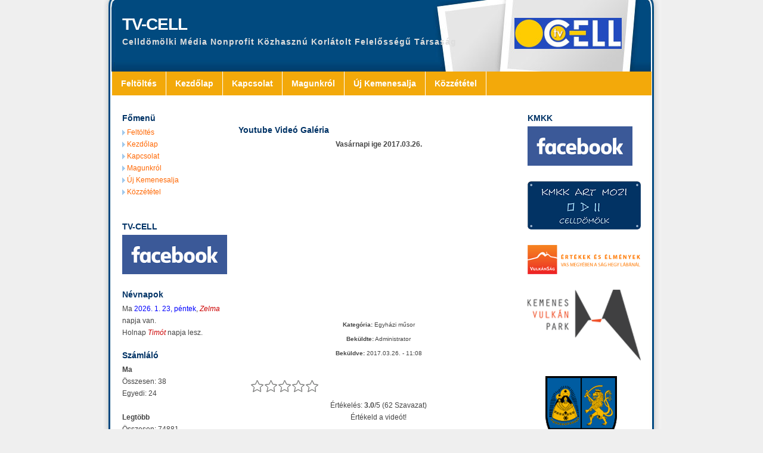

--- FILE ---
content_type: text/html; charset=utf-8
request_url: http://www.tv-cell.hu/e107_plugins/ytm_gallery/ytm.php?view=Resc1HZZj5M&toppage=on
body_size: 16994
content:
<!DOCTYPE html PUBLIC "-//W3C//DTD XHTML 1.1//EN" "http://www.w3.org/TR/xhtml11/DTD/xhtml11.dtd">
<html xmlns='http://www.w3.org/1999/xhtml' xml:lang="hu">
<head>
<meta http-equiv='content-type' content='text/html; charset=utf-8' />
<meta http-equiv='content-style-type' content='text/css' />
<meta http-equiv='content-language' content='hu' />
<title>TV-CELL</title>
<!-- *JS* -->
<script type='text/javascript' src='/e107_files/e107.js'></script>
<!-- *CSS* -->
<!-- Theme css -->
<link rel='stylesheet' href='/e107_themes/Broadsheet/style.css' type='text/css' media='all' />
<!-- *META* -->
<!-- content meta -->
<!-- log meta -->
<script type='text/javascript'>
			//<![CDATA[
function rstr2b64(input)
{
	var b64pad  = "="; /* base-64 pad character. "=" for strict RFC compliance   */
	var tab = "ABCDEFGHIJKLMNOPQRSTUVWXYZabcdefghijklmnopqrstuvwxyz0123456789+/";
	var output = "";
	var len = input.length;
	for(var i = 0; i < len; i += 3)
	{
		var triplet = (input.charCodeAt(i) << 16)
                | (i + 1 < len ? input.charCodeAt(i+1) << 8 : 0)
                | (i + 2 < len ? input.charCodeAt(i+2)      : 0);
		for(var j = 0; j < 4; j++)
		{
			if(i * 8 + j * 6 > input.length * 8) output += b64pad;
			else output += tab.charAt((triplet >>> 6*(3-j)) & 0x3F);
		}
	}
	return output;
}
var logString = 'referer=' + ref + '&colour=' + colord + '&eself=' + eself + '&res=' + res + '';
logString = rstr2b64(logString);
document.write('<link rel="stylesheet" type="text/css" href="/e107_plugins/log/log.php?lv='+logString + '">' );
//]]>
</script>
<!-- rss_menu meta -->
<link rel='alternate' type='application/rss+xml' title='TV-CELL Hozzászólások' href='http://www.tv-cell.hu/e107_plugins/rss_menu/rss.php?comments.2' />
<link rel='alternate' type='application/rss+xml' title='TV-CELL Letöltések' href='http://www.tv-cell.hu/e107_plugins/rss_menu/rss.php?download.2' />
<link rel='alternate' type='application/rss+xml' title='TV-CELL Hírek' href='http://www.tv-cell.hu/e107_plugins/rss_menu/rss.php?news.2' />


<!-- trackback meta -->
<link rel='pingback' href='http://www.tv-cell.hu/e107_plugins/trackback/trackback.php' /><!-- ytm_gallery meta -->
<script type='text/javascript' src='../../e107_plugins/ytm_gallery/scripts/check.js'></script>
<script type='text/javascript' src='../../e107_plugins/ytm_gallery/scripts/behavior.js'></script>
<script type='text/javascript' src='../../e107_plugins/ytm_gallery/scripts/rating.js'></script>
<link rel='stylesheet' type='text/css' href='../../e107_plugins/ytm_gallery/css/rating.css' />
<!-- Core Meta Tags -->

<!-- *FAV-ICONS* -->
<link rel='icon' href='http://www.tv-cell.hu/favicon.ico' type='image/x-icon' />
<link rel='shortcut icon' href='http://www.tv-cell.hu/favicon.ico' type='image/xicon' />

<!-- *PRELOAD* -->
</head>
<body onload="externalLinks();">
<!-- Begin Outside Page Wrapper --><div id='wrapper'> <!-- Begin Page Header --> <div id='header'><h1>TV-CELL</h1><h2>Celldömölki Média Nonprofit Közhasznú Korlátolt Felelősségű Társaság</h2></div><!-- End Page Header --> <!-- Begin Menu Bar --><div id='menu'><div id='navcontainer'><div class='navlist'><script type='text/javascript' src='/e107_files/nav_menu.js'></script><div class='menuBar' style='width:100%; white-space: nowrap'><a class='menuButton' href='/upload.php' >Feltöltés</a><a class='menuButton' href='/index.php' >Kezdőlap</a><a class='menuButton' href='/contact.php' >Kapcsolat</a><a class='menuButton' href='/page.php?4' >Magunkról</a><a class='menuButton' href='/links.php' >Új Kemenesalja</a><a class='menuButton' href='http://tv-cell.hu//e107_files/downloads/kozzeteteli_kotelezettseg.pdf'  rel='external' >Közzététel</a></div></div></div></div><!-- End Menu Bar --> <!-- Begin Main Content Area --><div id='content'><div id='inside'><!-- Begin Left Column --><div id='left'>
<!-- BoF Sitelinks (1) -->


		<h4>Főmenü</h4>
		<img src='../../e107_themes/Broadsheet/images/bullet2.gif' alt='bullet2' style='vertical-align: middle;' /> <a href='/upload.php'>Feltöltés</a><br />
<img src='../../e107_themes/Broadsheet/images/bullet2.gif' alt='bullet2' style='vertical-align: middle;' /> <a href='/index.php'>Kezdőlap</a><br />
<img src='../../e107_themes/Broadsheet/images/bullet2.gif' alt='bullet2' style='vertical-align: middle;' /> <a href='/contact.php'>Kapcsolat</a><br />
<img src='../../e107_themes/Broadsheet/images/bullet2.gif' alt='bullet2' style='vertical-align: middle;' /> <a href='/page.php?4'>Magunkról</a><br />
<img src='../../e107_themes/Broadsheet/images/bullet2.gif' alt='bullet2' style='vertical-align: middle;' /> <a href='/links.php'>Új Kemenesalja</a><br />
<img src='../../e107_themes/Broadsheet/images/bullet2.gif' alt='bullet2' style='vertical-align: middle;' /> <a title = "A Társaság közzétételi kötelezettségének tartalma" href='http://tv-cell.hu//e107_files/downloads/kozzeteteli_kotelezettseg.pdf' rel='external'>Közzététel</a><br />

		<br /><br />
	
<!-- EoF Sitelinks (1) -->

		<h4>TV-CELL</h4>
		<a class='bbcode' href='https://www.facebook.com/teve.cell/' rel='external' ><img src='http://tv-cell.hu/e107_images/newspost_images/facebook.png' class='bbcode' alt=''  /></a>
		<br /><br />
	
		<h4>Névnapok</h4>
		Ma <FONT COLOR="#0000FF">2026. 1. 23, péntek</FONT>, <FONT COLOR="#CC0000"><I>Zelma</I></FONT> napja van.<BR>Holnap <FONT COLOR="#CC0000"><I>Timót</I></FONT> napja lesz.
		<br /><br />
	

		<h4>Számláló</h4>
		<b>Ma</b><br />Összesen: 38<br />Egyedi: 24<br /><br />
	<b>Legtöbb</b><br />Összesen: 74881<br />Egyedi: 44583<br /><br />
	<b>Oldal ...</b><br />Összesen: 202413<br />Egyedi: 98545
		<br /><br />
	
		<h4><a class='forumlink' href='../../e107_plugins/calendar_menu/event.php' >január 2026</a></h4>
		<div style='text-align:center'>Nincsenek események a hónapban.<br /><br /><table cellpadding='0' cellspacing='1' style='width:100%;' class='fborder'><tr>
<td class='forumheader' style='text-align:center; vertical-align:middle;'><span class='smalltext'>H</span></td><td class='forumheader' style='text-align:center; vertical-align:middle;'><span class='smalltext'>K</span></td><td class='forumheader' style='text-align:center; vertical-align:middle;'><span class='smalltext'>S</span></td><td class='forumheader' style='text-align:center; vertical-align:middle;'><span class='smalltext'>C</span></td><td class='forumheader' style='text-align:center; vertical-align:middle;'><span class='smalltext'>P</span></td><td class='forumheader' style='text-align:center; vertical-align:middle;'><span class='smalltext'>S</span></td><td class='forumheader' style='text-align:center; vertical-align:middle;'><span class='smalltext'>V</span></td></tr>
<tr><td class='forumheader3' style='width:14.28%; padding:1px; text-align:center; '><br /></td><td class='forumheader3' style='width:14.28%; padding:1px; text-align:center; '><br /></td><td class='forumheader3' style='width:14.28%; padding:1px; text-align:center; '><br /></td><td class='forumheader3' style='width:14.28%; padding:1px; text-align:center; '><a  href='/e107_plugins/calendar_menu/event.php?1767225600.one'>1</a></td><td class='forumheader3' style='width:14.28%; padding:1px; text-align:center; '><a  href='/e107_plugins/calendar_menu/event.php?1767312000.one'>2</a></td><td class='forumheader3' style='width:14.28%; padding:1px; text-align:center; '><a  href='/e107_plugins/calendar_menu/event.php?1767398400.one'>3</a></td><td class='forumheader3' style='width:14.28%; padding:1px; text-align:center; '><a  href='/e107_plugins/calendar_menu/event.php?1767484800.one'>4</a></td></tr>
<tr><td class='forumheader3' style='width:14.28%; padding:1px; text-align:center; '><a  href='/e107_plugins/calendar_menu/event.php?1767571200.one'>5</a></td><td class='forumheader3' style='width:14.28%; padding:1px; text-align:center; '><a  href='/e107_plugins/calendar_menu/event.php?1767657600.one'>6</a></td><td class='forumheader3' style='width:14.28%; padding:1px; text-align:center; '><a  href='/e107_plugins/calendar_menu/event.php?1767744000.one'>7</a></td><td class='forumheader3' style='width:14.28%; padding:1px; text-align:center; '><a  href='/e107_plugins/calendar_menu/event.php?1767830400.one'>8</a></td><td class='forumheader3' style='width:14.28%; padding:1px; text-align:center; '><a  href='/e107_plugins/calendar_menu/event.php?1767916800.one'>9</a></td><td class='forumheader3' style='width:14.28%; padding:1px; text-align:center; '><a  href='/e107_plugins/calendar_menu/event.php?1768003200.one'>10</a></td><td class='forumheader3' style='width:14.28%; padding:1px; text-align:center; '><a  href='/e107_plugins/calendar_menu/event.php?1768089600.one'>11</a></td></tr>
<tr><td class='forumheader3' style='width:14.28%; padding:1px; text-align:center; '><a  href='/e107_plugins/calendar_menu/event.php?1768176000.one'>12</a></td><td class='forumheader3' style='width:14.28%; padding:1px; text-align:center; '><a  href='/e107_plugins/calendar_menu/event.php?1768262400.one'>13</a></td><td class='forumheader3' style='width:14.28%; padding:1px; text-align:center; '><a  href='/e107_plugins/calendar_menu/event.php?1768348800.one'>14</a></td><td class='forumheader3' style='width:14.28%; padding:1px; text-align:center; '><a  href='/e107_plugins/calendar_menu/event.php?1768435200.one'>15</a></td><td class='forumheader3' style='width:14.28%; padding:1px; text-align:center; '><a  href='/e107_plugins/calendar_menu/event.php?1768521600.one'>16</a></td><td class='forumheader3' style='width:14.28%; padding:1px; text-align:center; '><a  href='/e107_plugins/calendar_menu/event.php?1768608000.one'>17</a></td><td class='forumheader3' style='width:14.28%; padding:1px; text-align:center; '><a  href='/e107_plugins/calendar_menu/event.php?1768694400.one'>18</a></td></tr>
<tr><td class='forumheader3' style='width:14.28%; padding:1px; text-align:center; '><a  href='/e107_plugins/calendar_menu/event.php?1768780800.one'>19</a></td><td class='forumheader3' style='width:14.28%; padding:1px; text-align:center; '><a  href='/e107_plugins/calendar_menu/event.php?1768867200.one'>20</a></td><td class='forumheader3' style='width:14.28%; padding:1px; text-align:center; '><a  href='/e107_plugins/calendar_menu/event.php?1768953600.one'>21</a></td><td class='forumheader3' style='width:14.28%; padding:1px; text-align:center; '><a  href='/e107_plugins/calendar_menu/event.php?1769040000.one'>22</a></td><td class='indent' style='width:14.28%; padding:1px; text-align:center; '><a  href='/e107_plugins/calendar_menu/event.php?1769126400.one'>23</a></td><td class='forumheader3' style='width:14.28%; padding:1px; text-align:center; '><a  href='/e107_plugins/calendar_menu/event.php?1769212800.one'>24</a></td><td class='forumheader3' style='width:14.28%; padding:1px; text-align:center; '><a  href='/e107_plugins/calendar_menu/event.php?1769299200.one'>25</a></td></tr>
<tr><td class='forumheader3' style='width:14.28%; padding:1px; text-align:center; '><a  href='/e107_plugins/calendar_menu/event.php?1769385600.one'>26</a></td><td class='forumheader3' style='width:14.28%; padding:1px; text-align:center; '><a  href='/e107_plugins/calendar_menu/event.php?1769472000.one'>27</a></td><td class='forumheader3' style='width:14.28%; padding:1px; text-align:center; '><a  href='/e107_plugins/calendar_menu/event.php?1769558400.one'>28</a></td><td class='forumheader3' style='width:14.28%; padding:1px; text-align:center; '><a  href='/e107_plugins/calendar_menu/event.php?1769644800.one'>29</a></td><td class='forumheader3' style='width:14.28%; padding:1px; text-align:center; '><a  href='/e107_plugins/calendar_menu/event.php?1769731200.one'>30</a></td><td class='forumheader3' style='width:14.28%; padding:1px; text-align:center; '><a  href='/e107_plugins/calendar_menu/event.php?1769817600.one'>31</a></td><td class='forumheader3' style='width:14.28%; padding:1px; text-align:center; '><br /></td></tr></table></div>
		<br /><br />
	</div><!-- End Left Column --><!-- Begin Middle Column --><div id='middle'><!-- <div align='center'>{adsense_468x60}</div> -->﻿
		<h4>Youtube Videó Galéria</h4>
		<div align='center'><strong>Vasárnapi ige 2017.03.26.</strong></div><br />
<center>
<!-- 4.02 verzi� -->
<!--<object width='400' height='257'>
<param name='movie' value='http://www.youtube.com/v/Resc1HZZj5M?fs=1&amp;hl=hu_HU&amp;rel=0'></param>
<param name='allowscriptaccess' value='always'></param>
<param name='allowFullScreen' value='true'></param>
<embed src='http://www.youtube.com/v/Resc1HZZj5M?fs=1&amp;hl=hu_HU&amp;rel=0' type='application/x-shockwave-flash' width='400' height='257' allowscriptaccess='always' allowfullscreen='true'></embed>
</object>-->

<object width='400' height='257'>
<param name='movie' value='http://www.youtube.com/v/Resc1HZZj5M?fs=1&amp;hl=hu_HU&amp;rel=0'></param>
<param name='allowscriptaccess' value='never'></param>
<param name='allowFullScreen' value='true'></param>
<param name='allowNetworking' value='internal' />

<embed src='http://www.youtube.com/v/Resc1HZZj5M?fs=1&amp;hl=hu_HU&amp;rel=0' type='application/x-shockwave-flash' width='400' height='257' allowscriptaccess='never' allowNetworking='internal' allowfullscreen='true'></embed>
</object>
<br /><sup><b>Kategória:</b> Egyházi műsor <br /><b>Beküldte:</b> Administrator <br /><b>Beküldve:</b> 2017.03.26. - 11:08</sup><br /><br /><div class="ratingblock"><div id="unit_longResc1HZZj5M">  <ul id="unit_ulResc1HZZj5M" class="unit-rating" style="width:115px;">     <li class="current-rating" style="width:67,85px;"></li><li><a href="db.php?j=1&amp;q=Resc1HZZj5M&amp;t=3.143.252.90&amp;c=5" title="1 - 5" class="r1-unit rater" rel="nofollow">1</a></li><li><a href="db.php?j=2&amp;q=Resc1HZZj5M&amp;t=3.143.252.90&amp;c=5" title="2 - 5" class="r2-unit rater" rel="nofollow">2</a></li><li><a href="db.php?j=3&amp;q=Resc1HZZj5M&amp;t=3.143.252.90&amp;c=5" title="3 - 5" class="r3-unit rater" rel="nofollow">3</a></li><li><a href="db.php?j=4&amp;q=Resc1HZZj5M&amp;t=3.143.252.90&amp;c=5" title="4 - 5" class="r4-unit rater" rel="nofollow">4</a></li><li><a href="db.php?j=5&amp;q=Resc1HZZj5M&amp;t=3.143.252.90&amp;c=5" title="5 - 5" class="r5-unit rater" rel="nofollow">5</a></li>  </ul><center>Értékelés: <strong> 3.0</strong>/5 (62 Szavazat)<br />Értékeld a videót!</center></div></div><a href='http://keepvid.com/?url=http://www.youtube.com/watch?v=Resc1HZZj5M' title='Vasárnapi ige 2017.03.26.  letöltése. ' onclick="window.open('http://keepvid.com/?url=http://www.youtube.com/watch?v=Resc1HZZj5M','download','width=800,height=650,scrollbars=yes,toolbar=no,location=no,resizable=no,menubar=no,directories=no,status=no'); return false">Videó letöltése</a>&nbsp;/&nbsp;
<a href='http://snipmp3.com/?url=http://www.youtube.com/watch?v=Resc1HZZj5M' title='Vasárnapi ige 2017.03.26.  letöltése. ' onclick="window.open('http://snipmp3.com/?url=http://www.youtube.com/watch?v=Resc1HZZj5M','download','width=800,height=650,scrollbars=yes,toolbar=no,location=no,resizable=no,menubar=no,directories=no,status=no'); return false">Mp3 letöltése</a>&nbsp;/&nbsp;<a href='../../e107_plugins/ytm_gallery/ytm_top_page.php' title='Vissza a Top oldalhoz'>Vissza</a></center>
		<br /><br />
	</div><!-- End Middle Column --> <!-- Begin Right Column --><div id='right'> 
		<h4>KMKK</h4>
		<a class='bbcode' href='https://hu-hu.facebook.com/celldomolk.kmkk/' rel='external' ><img src='http://tv-cell.hu/e107_images/newspost_images/facebook.png' class='bbcode' alt=''  /></a>
		<br /><br />
	<div style='text-align:center;'><a href='/banner.php?4' rel='external'><img src='/e107_images/banners/bannerartmozilogo.png' alt='http://artmozi.celldomolk.hu/' style='border:0' /></a><br /><br /><a href='/banner.php?5' rel='external'><img src='/e107_images/banners/bannervulkansaglogo.png' alt='http://vulkansag.hu/' style='border:0' /></a><br /><br /><a href='/banner.php?6' rel='external'><img src='/e107_images/banners/bannervulkanparklogo.png' alt='http://www.kemenesvulkanpark.hu/' style='border:0' /></a><br /><br /><a href='/banner.php?7' rel='external'><img src='/e107_images/banners/bannercimer.png' alt='http://www.celldomolk.hu/' style='border:0' /></a><br /><br /><a href='/banner.php?8' rel='external'><img src='/e107_images/banners/k%C3%B6nyvt.gif' alt='http://www.cellbibl.hu/' style='border:0' /></a><br /><br /></div></div><!-- End Right Column --> <div class='spacer'></div> </div></div><!-- End Main Content Area --><!-- Begin Footer --><div id='footer' class='footertext'><br />A TV-CELL oldala <a href="http://e107.org/" rel="external">e107 portál</a> rendszert használ, és a <a href="http://www.gnu.org/" rel="external">GNU</a> GPL licensz alatt lett kiadva</a>.<br />Theme by <a href='http://www.designsbydarren.com'>Darren Hester</a>. Ported to e107 by <a href='http://batboy.net/'>batboy.net</a></div><!-- End PageFooter --> </div><!-- End Outside Page Wrapper --><script type='text/javascript'>
SyncWithServerTime('1769189866','tv-cell.hu');
       </script>
</body></html>

--- FILE ---
content_type: text/css
request_url: http://www.tv-cell.hu/e107_themes/Broadsheet/style.css
body_size: 6361
content:
/* BROADSHEET TEMPLATE CSS */

body {
  background: #EFEFEF;
  text-align: center;
  font-family: verdana, arial, sans-serif;
  font-size: 12px;
  line-height: 20px;
  color: #444444;
  margin-top: 0px;
  margin-bottom: 20px;
  margin-left: 0px;
  margin-right: 0px;
}

/* LINKS */

a:link {color:#FF6600; text-decoration: none;} 
a:visited {color:#FF6600; text-decoration: none;} 
a:hover,a:active {color:#FF6600; text-decoration: underline;}
a img {border: none;}

#top  a:link {color:#FF6600; text-decoration: none; font-weight: bold; border-bottom:none;} 
#top a:visited {color:#FF6600; text-decoration: none;font-weight: bold;} 
#top a:hover, #top a:active {color:#FF6600; text-decoration: underline;font-weight: bold;}

#footer  a:link {color:#F3A90A; text-decoration: none; font-weight: bold; border-bottom:none;} 
#footer  a:visited {color:#F3A90A; text-decoration: none;font-weight: bold;} 
#footer  a:hover, #footer  a:active {color:#FBAF5D; text-decoration: none;font-weight: bold;}

/* LISTS */

#content ul { padding-left: 0px; margin-left: 20px; color: #444444; line-height: 18px; margin-top: 10px;margin-bottom:10px;}
#content li { list-style-type: square;  padding:0px;}

/* TYPOGRAPHY */

p { margin: 0px; padding: 0px; margin-bottom: 10px; }

h1 { font-size: 17px; line-height: 20px;color: #003366; margin:0px; padding: 0px; margin-bottom: 5px; }
h2 { font-size: 17px; line-height: 20px;color: #003366; margin:0px; padding: 0px; margin-bottom: 5px; }
h3 { font-size: 17px; line-height: 19px;color: #003366; margin:0px; padding: 0px; margin-bottom: 5px; }
h4 { font-size: 14px; line-height: 17px;color: #003366; margin:0px; padding: 0px; margin-bottom: 5px; }
h5 { font-size: 12px; color: #003366; margin:0px; padding: 0px; margin-bottom: 5px; letter-spacing: 2px; }

#header h1 { font-size: 28px; line-height: 32px; letter-spacing: -1px; color: #FFFFFF; margin:0px; padding: 0px;  padding-top: 25px;margin-bottom: 5px; padding-left:35px;}
#header h2 { font-size: 14px; line-height: 16px; letter-spacing: 1px; color: #DDDDDD; margin:0px; padding: 0px;  padding-top: 0px;margin-bottom: 5px; padding-left:35px;}

/* CONTAINERS */

#wrapper {
  width:940px;
  margin: 0 auto;
  background:  url('images/content.jpg') top left repeat-y;
  padding: 0px;
}

#top {
  width: 940px;
  height: 40px;
  background:  url('images/top.jpg') top left no-repeat;
  padding: 0px;
}

#top p {
  text-align:left;
  padding-left: 35px;
  padding-top: 9px;
  padding-bottom:0px;
  line-height: 12px;
  font-size:12px
}

#header {
  width: 940px;
  height: 120px;
  background:  #004A80 url('images/header.jpg') top left no-repeat;
  text-align:left;
}

#menu {
  width: 905px;  
  height: 30px; 
  margin: 0 auto;
  clear:both;
}

#content {
  padding: 0px; margin: 0px;
  border: 0px dashed #cccccc;
  padding-top: 30px;
  padding-bottom: 15px;
  clear:both;
  text-align: left;
  padding-left: 35px;
}

#content #inside {
  width:870px;
  text-align: left;
}

#content #inside #left {
  float: left;
  width: 180px;
  padding-bottom: 15px;
}

#content #inside #middle {
  margin-left: 15px;
  float:left;;
  width: 470px;
}

#middlecustom {
  margin-left: 15px;
  float:left;;
  width: 650px;
}

#content #inside #right {
  margin-left: 15px;
  float:left;
  width: 180px;
}

#footer {
  width: 940px;
  height: 80px;
  background: #004A80 url('images/footer.jpg') bottom left no-repeat;
}

#footer p {
  text-align:center;
  padding-left: 20px;
  padding-top: 17px;
  padding-bottom:0px;
  line-height: 16px;
  font-size:12px;
  color: #DDDDDD;
}

#bottom {
  width:940px;
  margin: 0 auto;
  padding: 0px;
  text-align:center;
  padding-left: 20px;
  padding-top: 0px;
  padding-bottom:0px;
  line-height: 16px;
  font-size:12px
}

/* NAVIGATION */

#navcontainer .navlist
{
  padding-left: 0;
  margin-left: 0;
  margin-right: 0px;
  margin-top: 0px;
  margin-bottom: 0px;
  background-color: #F3A90A;
  color: #FFFFFF;
  float: left;
  width: 100%;
  font-family: verdana, arial, helvetica, sans-serif;
  font-size: 14px; font-weight: bold;
  display: inline;
}

#navcontainer a
{
  padding:10px 15px;
  background-color: #F3A90A;
  color: #FFFFFF;
  text-decoration: none;
  float: left; 
  border-right: 1px solid #fff;
}

#navcontainer a:hover
{
  background-color: #FCC347;
  color: #111111;
}




/* IMAGE PLACEMENT */

.float_left {
  float:left;
  border: 0px;
  margin-right: 10px;
  margin-bottom: 5px;
  margin-top: 5px;
  margin-left: 10px;
}

.float_right {
  float:right;
  border: 0px;
  margin-left: 10px;
  margin-bottom: 5px;  
  margin-top: 5px;
  margin-right: 10px;
}

/* OTHER */

.spacer {
  clear:both;
}





/* Added by batboy for e107 */

.defaulttext {
   background: none;
   font: 10px verdana, arial, sans-serif; 
   color: #000; 
}

.mediumtext {
   font: 10px verdana, arial, sans-serif;
	color:#000;
}

.smalltext {
   font: 9px verdana, arial, sans-serif;
	color:#000;
}

.smallblacktext {
	font: 9px verdana, arial, sans-serif;
	color:#000;
}

.footertext {
	font: 9px verdana, arial, sans-serif;
	color:#F3A90A;
}

.tbox.chatbox {
	width: 80%;
	margin-left: auto;
	margin-right: auto;
}
.fborder {
	background-color: #fff;
}

.tbox{
	background-color: #ddd;
	border: #000000 1px solid;
	color: #000000;
	font: 10px verdana, arial, sans-serif;
}

.button{
	background-color: #ddd;
	border: #000 1px solid;
	color: #000000;
	font: 9px verdana, arial, sans-serif;
	text-align:center;
}

.nextprev{
	background-color: #fff;
/*	border: #000 1px solid; */
	color: #000000;
	font: 9px verdana, arial, sans-serif;
	text-align:center;
	padding : 2px;
}

.np{
	background-color: #ddd;
	border: #000 1px solid;
	color: #000000;
	font: 9px verdana, arial, sans-serif;
	text-align:center;
	padding : 2px;
}

.forumheader{
	background-color: #cccccc;
	font: 12px verdana, arial, sans-serif;
	color: #000;
	padding: 4px;
	border: 2px solid #C3BDBD;
}

.forumheader2{
	background-color: #EFEFEF;
	font: 12px verdana, arial, sans-serif;
	color:#000;
	padding: 4px;
	border: #C3BDBD 1px solid;
}

.forumheader3{
	background-color: #EFEFEF;
	font: 11px verdana, arial, sans-serif;
	color:#000;
	padding: 4px;
	border: #C3BDBD 1px solid;
}

.forumborder{
	border: #000080 1px solid;
}

.helpbox {
	width: 350px;
	font: 9px verdana, arial, sans-serif;
}

.indent{
background-color:#FFFFFF;
border:1px dashed #000000;
padding:4px;
width:90%;
}
